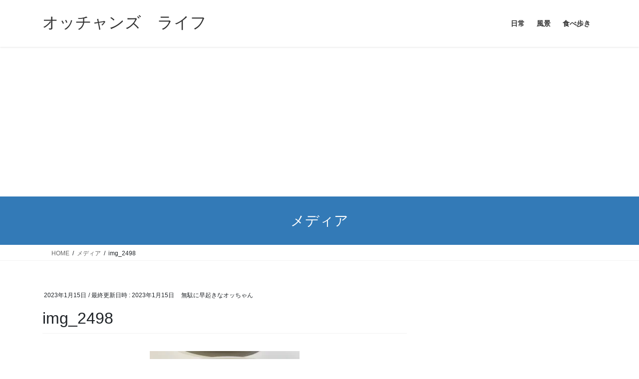

--- FILE ---
content_type: text/html; charset=utf-8
request_url: https://www.google.com/recaptcha/api2/aframe
body_size: 266
content:
<!DOCTYPE HTML><html><head><meta http-equiv="content-type" content="text/html; charset=UTF-8"></head><body><script nonce="df6dyLs68TAyITtiWX3HWQ">/** Anti-fraud and anti-abuse applications only. See google.com/recaptcha */ try{var clients={'sodar':'https://pagead2.googlesyndication.com/pagead/sodar?'};window.addEventListener("message",function(a){try{if(a.source===window.parent){var b=JSON.parse(a.data);var c=clients[b['id']];if(c){var d=document.createElement('img');d.src=c+b['params']+'&rc='+(localStorage.getItem("rc::a")?sessionStorage.getItem("rc::b"):"");window.document.body.appendChild(d);sessionStorage.setItem("rc::e",parseInt(sessionStorage.getItem("rc::e")||0)+1);localStorage.setItem("rc::h",'1768819335361');}}}catch(b){}});window.parent.postMessage("_grecaptcha_ready", "*");}catch(b){}</script></body></html>